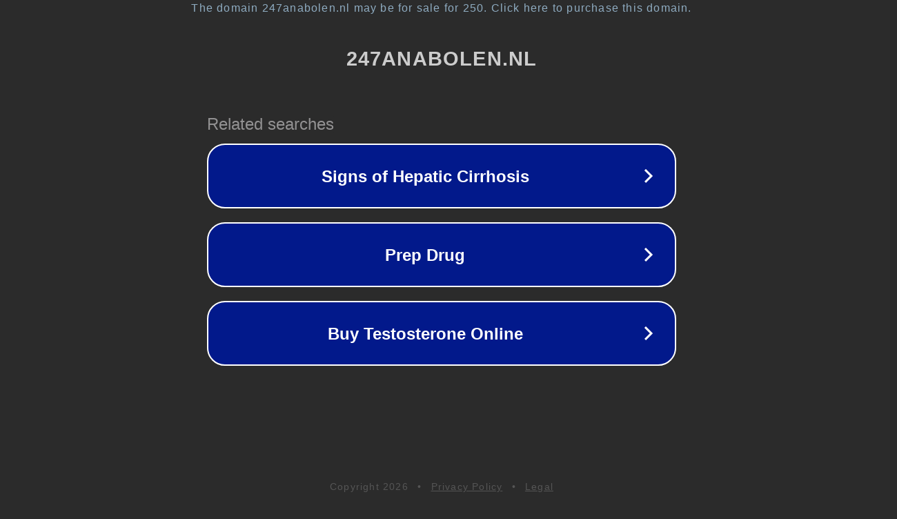

--- FILE ---
content_type: text/html; charset=utf-8
request_url: https://247anabolen.nl/product/bremelanotide-pt-141-10mg/
body_size: 1094
content:
<!doctype html>
<html data-adblockkey="MFwwDQYJKoZIhvcNAQEBBQADSwAwSAJBANDrp2lz7AOmADaN8tA50LsWcjLFyQFcb/P2Txc58oYOeILb3vBw7J6f4pamkAQVSQuqYsKx3YzdUHCvbVZvFUsCAwEAAQ==_L4O62jNmKyaNt8sPtkDmQ5ORBc8j9YMHr9u9oU60rxiDd5mqnf0NBiKDVnGSZG6bOm/wty1XW57eDt7T34L+VA==" lang="en" style="background: #2B2B2B;">
<head>
    <meta charset="utf-8">
    <meta name="viewport" content="width=device-width, initial-scale=1">
    <link rel="icon" href="[data-uri]">
    <link rel="preconnect" href="https://www.google.com" crossorigin>
</head>
<body>
<div id="target" style="opacity: 0"></div>
<script>window.park = "[base64]";</script>
<script src="/beKhEDfpl.js"></script>
</body>
</html>
